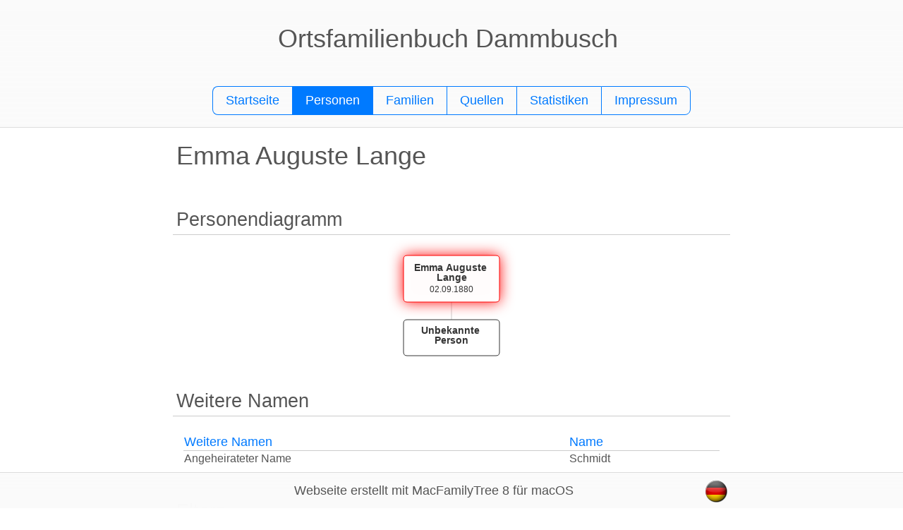

--- FILE ---
content_type: text/html
request_url: https://gregor-curt-meyer.de/sternberg/dammbusch/ofb/languages/de/persons/Person_I20802308.html
body_size: 1595
content:
<!DOCTYPE html>
<html>
	<head>
		<meta charset="UTF-8" /><title>Ortsfamilienbuch Dammbusch - Emma Auguste Lange</title><link rel="stylesheet" type="text/css" href="../../../css/default.css" />
	</head>
	<body class="person_page">
        <div id="view_id">
            <div id="combined_header_id">
                <div id="header_id">
                    <div id="header_inner_id">
                        <div id="header_text_id">	<h1>Ortsfamilienbuch Dammbusch</h1></div>
                    </div>
                </div>
                <div id="menu_id">
                    <ul id="menu_row_id">	<li class="menu_item">		<a href="../../../languages/de/index.html">Startseite</a>	</li>	<li class="menu_item active_menu_item">		<a href="../../../languages/de/personlist.html">Personen</a>	</li>	<li class="menu_item">		<a href="../../../languages/de/familylist.html">Familien</a>	</li>	<li class="menu_item">		<a href="../../../languages/de/sourcelist.html">Quellen</a>	</li>	<li class="menu_item">		<a href="../../../languages/de/statistics.html">Statistiken</a>	</li>	<li class="menu_item">		<a href="../../../languages/de/contact.html">Impressum</a>	</li></ul>
                </div>
            </div>
            <div id="content_id">
                <div class="main_heading">	<h1>Emma Auguste Lange</h1></div><div class="page_subsection"><div id="page_subsection_canvas_id"></div>	<h2>Personendiagramm</h2><canvas id="person_chart_canvas_id" width="184" height="190"></canvas></div>	<script type="text/javascript">var personChartData = [{"left":24,"dateLineSpacing":12,"currentPerson":true,"ancestorBoxIndexes":[],"dateTextLines":["02.09.1880"],"partnerBoxIndexes":[1],"width":136,"nameLineSpacing":14,"childBoxIndexes":[],"height":66,"nameTextLines":["Emma Auguste ","Lange"],"linkToPersonPage":"..\/..\/..\/languages\/de\/persons\/Person_I20802308.html","personExported":true,"personGender":1,"top":24},{"left":24,"dateLineSpacing":0,"currentPerson":false,"ancestorBoxIndexes":[],"dateTextLines":[],"partnerBoxIndexes":[],"width":136,"nameLineSpacing":14,"childBoxIndexes":[],"height":51,"nameTextLines":["Unbekannte ","Person"],"personExported":false,"top":115}]</script>	<script type="text/javascript" src="../../../scripts/personchart.js"></script>	<script type="text/javascript">initPersonChart()</script><div class="page_subsection">	<h2>Weitere Namen</h2><table>	<thead>		<tr>			<th class="table_data_left_aligned">Weitere Namen</th>			<th class="table_data_left_aligned">Name</th>		</tr>	</thead>	<tbody>		<tr>			<td>Angeheirateter Name</td>			<td>Schmidt</td>		</tr>	</tbody></table></div><div class="page_subsection">	<h2>Eltern</h2><table>	<thead>		<tr>			<th class="table_data_left_aligned">Vater</th>			<th class="table_data_left_aligned">Geburtsdatum</th>			<th class="table_data_left_aligned">Mutter</th>			<th class="table_data_left_aligned">Geburtsdatum</th>		</tr>	</thead>	<tbody>		<tr>			<td></td>			<td></td>			<td></td>			<td></td>		</tr>	</tbody></table></div><div class="page_subsection">	<h2>Partner</h2><table>	<thead>		<tr>			<th class="table_data_left_aligned">Partner</th>			<th class="table_data_left_aligned">Geburtsdatum</th>			<th class="table_data_left_aligned">Kinder</th>		</tr>	</thead>	<tbody>		<tr>			<td></td>			<td></td>			<td></td>		</tr>	</tbody></table></div><div class="page_subsection">	<h2>Personenereignisse</h2><table>	<thead>		<tr>			<th class="table_data_left_aligned">Ereignisart</th>			<th class="table_data_left_aligned">Datum</th>			<th class="table_data_left_aligned">Ort</th>			<th class="table_data_left_aligned">Beschreibung</th>		</tr>	</thead>	<tbody>		<tr>			<td><a href="../../../languages/de/events/Event_49045412.html"><img src="../../../resources/Bullet.png" alt="" />Geburt</a></td>			<td>02.09.1880</td>			<td>Beatenwalde (Oststernberg)</td>			<td></td>		</tr>		<tr>			<td><a href="../../../languages/de/events/Event_94683088.html"><img src="../../../resources/Bullet.png" alt="" />Heirat</a></td>			<td>08.04.1907</td>			<td>Berlin</td>			<td></td>		</tr>		<tr>			<td><a href="../../../languages/de/events/Event_7573328.html"><img src="../../../resources/Bullet.png" alt="" />Beruf</a></td>			<td>1907</td>			<td>Berlin</td>			<td>Hausmädchen</td>		</tr>		<tr>			<td><a href="../../../languages/de/events/Event_76885878.html"><img src="../../../resources/Bullet.png" alt="" />Religion</a></td>			<td></td>			<td></td>			<td>ev.</td>		</tr>	</tbody></table></div><div class="page_subsection" id="notes_subsection_id">	<h2>Notizen</h2><table>	<thead>		<tr>			<th class="table_data_left_aligned"> </th>		</tr>	</thead>	<tbody>		<tr>			<td colspan="1" class="table_data_left_aligned">Trauzeuge war der 52 Jahre alte Tischer Theodor Lange aus Berlin</td>		</tr>	</tbody></table></div>
            </div>
            <div id="combined_footer_id">
                <div id="footer_id">
                    <div id="language_id"><ul>	<li>		<img src="../../../resources/de.png" alt="(null)" />		<ul>			<li>				<a title="Englisch" href="../../../languages/en/persons/Person_I20802308.html"><img src="../../../resources/en.png" alt="(null)" /></a>			</li>			<li>				<a title="Polnisch" href="../../../languages/pl/persons/Person_I20802308.html"><img src="../../../resources/pl.png" alt="(null)" /></a>			</li>		</ul>	</li></ul></div><div id="footer_text_id"><a target="_blank" href="http://www.syniumsoftware.com/macfamilytree">Webseite erstellt mit MacFamilyTree 8 für macOS</a></div>
                </div>
            </div>
        </div>
	</body>
</html>

--- FILE ---
content_type: text/css
request_url: https://gregor-curt-meyer.de/sternberg/dammbusch/ofb/css/default.css
body_size: 9459
content:
html {
    height: 100%;
    width: 100%;
}

body {
    padding: 0px;
    margin: 0px;
    color: #555;
    font-family: 'Helvetica Neue', sans-serif;
    font-size: 18px;
    text-decoration: none;
}

#view_id {
    padding: 0px;
    margin: 0px;
    background: #FFF;
}



a {
    color: #555;
}

a:link {
    text-decoration: none;
}

a:visited {
    text-decoration: none;
}

a:active {
    text-decoration: none;
}

a:hover {
    color: #0079FF;
    text-decoration: underline;
}


p {
    font-weight: 200;
}

img {
    border: 0px;
}



h1 {
    text-decoration: none;
    margin-top: 0px;
}

h2 {
    margin: 20px 0px 5px 0px;
}

h1, h2, h3 {
    font-weight: 200;
}



table {
    border-spacing: 0px;
    width: 100%;
    table-layout: auto;
    padding: 20px;
}

table tr {
    text-align: left;
    padding: 5px;
}

table tr th {
    color: rgba(0, 122, 255, 1.0);
    border-bottom: 1px solid #CCC;
    font-weight: normal;
}

table tr td {
    vertical-align: top;
    font-weight: 200;
    font-size: 0.9em;
    padding-bottom: 10px;
}

.table_subheader_row {
    color: #F00;
    text-align: center;
    font-size: 0.9em;
    font-weight: 200;
}

table tr td img {
    vertical-align: bottom;
    max-height: 18px;
    padding-right: 4px;
}

.table_data_left_aligned {
    text-align: left;
}

.table_data_center_aligned {
    text-align: center;
}

.table_data_right_aligned {
    text-align: right;
}

#combined_header_id {
    position: fixed;
    top: 0px;
    left: 0px;
    width: 100%;
    height: 180px;
    background-image: linear-gradient(rgba(250, 250, 250, 1.0) 0%, rgba(250, 250, 250, 0.9) 100%);
    padding: 0px;
    border-bottom: 1px solid #ddd;
    z-index: 999;
}

/*Header*/
#header_id {
}

#header_inner_id {
    margin: 11px auto;
    width: 800px;
    text-align: center;
}

#header_emblem_left_id {
    float: right;
    width: 100px;
    height: 100px;
    text-align: center;
    vertical-align: middle;
}

#header_emblem_left_id img {
    max-height: 100px;
    max-width: 100px;
    vertical-align: middle;
    display: inline-block;
}

#header_text_id {
    vertical-align: middle;
    text-align: center;
    padding: 0px;
    padding-right: 10px;
    height: 100px;
    line-height: 100px;
    overflow: hidden;
}

#header_text_id h1 {
    display: inline-block;
    padding: 0px;
    margin: 0px;
    white-space: normal;
    line-height: 50px;
    max-height: 100px;
    font-weight: 200;
}



/*Menu*/
#menu_id {
    text-align: center;
    margin: 0px auto;
    width: 800px;
    height: 44px;
}

#menu_row_id {
    display: inline-block;
    list-style: none;
    color: #CCC;
    margin: 0px;
    padding: 0;
    font-size: 0px;
}

.menu_item {
    border-bottom-left-radius: 8px;
    border-top-left-radius: 8px;
    border-top: 1px solid rgba(0, 122, 255, 1.0);
    border-bottom: 1px solid rgba(0, 122, 255, 1.0);
    border-left: 1px solid rgba(0, 122, 255, 1.0);
    float: left;
    font-size: 18px;
    margin: 0px;
}

.menu_item + li {
    border-bottom-left-radius: 0px;
    border-top-left-radius: 0px;
    border-left: 1px solid rgba(0, 122, 255, 1.0);
}

.menu_item:last-child {
    border-top-right-radius: 8px;
    border-bottom-right-radius : 8px;
    border-right: 1px solid rgba(0, 122, 255, 1.0);
}

.menu_item:hover, .active_menu_item {
    background: rgba(0, 122, 255, 1.0);
}

.menu_item a {
    padding: 0.5em 1.0em;
    color: rgba(0, 122, 255, 1.0);
    display: block;
    text-decoration: none;
}

.menu_item a:hover, .active_menu_item a {
    color: #FFF;
}



/*Content*/
#content_id {
    padding: 10px 10px;
    width: 800px;
    clear: both;
    margin-top: 180px;
    margin-left: auto;
    margin-right: auto;
    padding-bottom: 60px;
}



.home_page .main_heading {
    display: none;
}



/*Page subsections*/
.page_subsection {
    margin-top: 10px;
    padding: 0px;
    overflow: auto;
}

.page_subsection h1 {
    margin-top: 0px;
}

.page_subsection h2 {
    margin: 5px;
    padding: 5px 5px 5px 5px;
    border-bottom: 1px solid #CCC;
    font-weight: 200;
}

.subsectionHiddenForPrivacy {
    margin: 5px;
}



/*List pages*/
.person_list_page .main_heading {
    display: none;
}

.person_list_page #paging_menu_row_id, .family_list_page #paging_menu_row_id {
    text-align: center;
    margin: 5px;
}

.person_list_page .paging_menu_item, .family_list_page .paging_menu_item {
    list-style: none;
    display: inline-block;
}

.person_list_page .paging_menu_item a, .family_list_page .paging_menu_item a {
}

.family_list_page .main_heading {
    display: none;
}

.source_list_page .main_heading {
    display: none;
}



/*Person page*/
.person_page .main_heading img {
    float: right;
    max-height: 128px;
    max-width: 128px;
}

.person_page .main_heading {
    overflow: auto;
    padding: 10px;
    text-decoration: none;
    margin-top: 0px;
}

#person_chart_canvas_id {
    margin: 5px auto;
    display: block;
    -webkit-tap-highlight-color: rgba(0,0,0,0);
}



/*Media subsection*/
.media_subsection {
    margin: 0px;
    padding: 20px;
    overflow: auto;
}

.media_subsection h3 {
    color: #F00;
    font-weight: 200;
    text-align: center;
    margin: 0px 0px 5px 0px;
    padding: 1px;
    overflow: auto;
}

.media_subsection > div {
    overflow: auto;
}

.media_div {
    position: relative;
    float: left;
    width: 148px;
    height: 150px;
    padding: 0px;
    margin-left: 0px;
    margin-top: 0px;
    margin-bottom: 20px;
    margin-right: 20px;
    line-height: 148px;
    box-sizing:border-box;
}

.media_div p {
    display: none;
    position: absolute;
    bottom: -16px;
    left: 0px;
    line-height: 16px;
    margin: 0px;
    overflow: hidden;
    width: 100%;
    height: 16px;
    white-space: nowrap;
    text-overflow: ellipsis;
    font-size: 0.7em;
}

.media_div:hover p {
    display: block;
}


.media_div img {
    max-width: 128px;
    max-height: 128px;
    height: auto;
    margin: 2px;
    vertical-align: middle;
}

.media_div a {
    display: block;
    text-align: center;
}

.media_div a:hover {
    border: 1px solid rgba(0, 122, 255, 1.0);
    line-height: 146px;
}



/*Homepage*/
#home_page_creation_date_id {
    position: fixed;
    top: 20px;
    right: 20px;
    color: #888;
}

#gedcom_file_id {
    text-align: center;
    margin-bottom: 10px;
    margin: 5px;
    padding: 5px;
}

#gedcom_file_id a {
    display: inline-block;
}

#home_page_comment_id {
    margin-top: 10px;
    padding: 0px;
}

#home_page_comment_id h2 {
    margin: 5px;
    padding: 5px;
    border-bottom: 1px solid #CCC;
}

#home_page_comment_id div {
    margin: 5px;
    padding: 5px;
}



/*Mediapage*/
#media_view_subsection_id {
    text-align: center;
    margin: 10px;
}

#media_view_subsection_id a {
    display: inline-block;
}

#media_view_subsection_id img {
    display:block;
    margin: 10px auto;
    max-width: 500px;
}

#media_view_subsection_id object {
    outline: none;
}

/*Contactpage*/
.contact_page .page_subsection {
    margin-top: 10px;
    padding: 0px;
    margin-left: auto;
    margin-right: auto;
    min-width: 400px;
    max-width: 500px;
}

.contact_page .page_subsection table tr th {
    border-bottom: 0px;
}

/*Chartpage*/
#chart_view_subsection_id {
    overflow: auto;
    margin: 10px;
}

#chart_view_subsection_id img {
    margin: 0px auto;
    max-width: 500px;
    display: block;
}

/*Statisticspage*/
.statistics_page .page_subsection {
    margin-top: 10px;
    padding: 0px;
    margin-left: auto;
    margin-right: auto;
}

.statistics_page td {
	width: 50%;
}

.statistics_page td:nth-child(2) {
	text-align: center;
}

.statistics_page .page_subsection table tr th {
    border-bottom: 0px;
}

.statistic_chart {
    margin: 5px;
}

.statistic_chart h3 {
    padding-bottom: 5px;
    border-bottom: 1px solid #CCC;
}

.statistic_chart div {
    overflow: auto;
    -webkit-overflow-scrolling: touch;
}

.statistic_chart img {
    display: block;
    margin: 0px auto;
}


#combined_footer_id {
    position: fixed;
    bottom: 0px;
    left: 0px;
    width: 100%;
    height: 50px;
    background-image: linear-gradient(rgba(250, 250, 250, 0.9) 0%, rgba(250, 250, 250, 1.0) 100%);
    padding: 0px;
    border-top: 1px solid #ddd;
}


/*Footer*/
#footer_id {
    margin: 0px auto;
    padding: 0px 10px;
    width: 800px;
}

#footer_text_id {
    text-align: center;
    height: 50px;
    vertical-align: middle;
    line-height: 50px;
    overflow: hidden;
}



/*Language selection*/
#language_id {
    float: right;
    width: 50px;
}

#language_id img {
    height: 32px;
    width: 32px;
    vertical-align: middle;
}

/*Not visible when no mouseover*/
#language_id ul ul {
	display: none;
}

/*Set visible when mouseover*/
#language_id ul li:hover > ul {
    display: block;
    
}

/*Current language hover*/
#language_id ul li:hover {
}

#language_id ul {
    padding: 0px;
    margin: 0px;
	list-style: none;
}

#language_id > ul > li {
	float: left;
    position: relative;
    
}

/*Next language hover*/
#language_id ul li a:hover {
}

#language_id ul li a {
    display: block;
    text-decoration: none;
    width: 50px;
    height: 50px;
    line-height: 50px;
    text-align: center;
}

#language_id ul li {
    display: block;
    text-decoration: none;
    width: 50px;
    height: 50px;
    line-height: 50px;
    text-align: center;
}

#language_id ul ul {
    padding: 0;
	position: absolute;
    bottom: 100%;
}

#language_id ul ul li {
    float: none;
}

/*Markers*/
.not_exported {
    color: #999;
}


--- FILE ---
content_type: text/javascript
request_url: https://gregor-curt-meyer.de/sternberg/dammbusch/ofb/scripts/personchart.js
body_size: 12522
content:
var boxIndexUnderPosition = -1;
var currentScale = 0.5;
var targetScale = 1.0;
var currentAlpha = 0.0;
var targetAlpha = 1.0;
var lastTime;
var firstFrame = true;
var canvas;
var context;
var maleBoxColor = '#0079FF';
var femaleBoxColor = '#F00';
var unknownGenderBoxColor;
var linesColor = '#CCC';
var animateInterval;

function initPersonChart() {
    canvas = document.getElementById('person_chart_canvas_id');
    
    if (canvas.getContext) {
        context = canvas.getContext('2d');
    }
    else {
        alert('Canvas not supported on this browser!');
    }
    
    canvas.addEventListener("mousedown", mouseDown, false);
    canvas.addEventListener("mousemove", mouseMove, false);
    canvas.addEventListener("touchstart", touchStart, false);
    canvas.addEventListener("touchmove", touchMove, true);
    //canvas.addEventListener("touchend", touchUp, false);
    
    //document.body.addEventListener("mouseup", mouseUp, false);
    //document.body.addEventListener("touchcancel", touchUp, false);
    
    retinaSupport();

    unknownGenderBoxColor = '#999';
    
    lastDate = new Date();
    currentScale = 0.5;
    targetScale = 1.0;
    animateInterval = setInterval(animate, 50);
}

function retinaSupport() {
    devicePixelRatio = window.devicePixelRatio || 1;
    
    backingStoreRatio = context.webkitBackingStorePixelRatio || context.mozBackingStorePixelRatio || context.msBackingStorePixelRatio || context.oBackingStorePixelRatio || context.backingStorePixelRatio || 1;
    
    if (devicePixelRatio != backingStoreRatio) {
        ratio = devicePixelRatio / backingStoreRatio;
        
        var oldWidth = canvas.width;
        var oldHeight = canvas.height;
        
        canvas.width = oldWidth * ratio;
        canvas.height = oldHeight * ratio;
        
        canvas.style.width = oldWidth + 'px';
        canvas.style.height = oldHeight + 'px';
        
        context.scale(ratio, ratio);
    }
}

function animate() {
    var deltaT;
    
    var now = new Date();
    
    var time = now.getUTCSeconds() * 1000 + now.getUTCMilliseconds();
    
    if (firstFrame)
    {
        lastTime = time;
        firstFrame = false;
    }
    
    deltaT = time - lastTime;
    
    if (deltaT < 0) {
        deltaT = 0;
    }
    
    var animationSpeed = deltaT * 0.006;
    
    if (animationSpeed > 1.0) {
        animationSpeed = 1.0;
    }
    
    lastTime = time;
    
    if ((targetScale - currentScale) > 0.001)
    {
        currentScale += (targetScale - currentScale) * animationSpeed;
    }
    else
    {
        currentScale = targetScale;
        clearInterval(animateInterval);
    }
    
    if ((targetAlpha - currentAlpha) > 0.01 && currentScale < 1.2)
    {
        currentAlpha += (targetAlpha - currentAlpha) * animationSpeed;
    }
    
    drawPersonChart();
}

function drawPersonChart()
{
    context.save();
    
    context.clearRect(0, 0, canvas.width, canvas.height);
    context.translate(canvas.width / 2.0, canvas.height / 2.0);
    context.scale(currentScale, currentScale);
    context.translate(-canvas.width / 2.0, -canvas.height / 2.0);
    context.globalAlpha = currentAlpha;
    
    for (var i = 0; i < personChartData.length; i++) {
        //Draw connection lines
        context.save();
        
        drawLinesForBox(personChartData[i]);
        
        context.restore();
        
        //Draw box
        context.save();
        
        if (i == boxIndexUnderPosition) {
            drawBoxForPerson(personChartData[i], true);
        }
        else {
            drawBoxForPerson(personChartData[i], false);
        }
        
        context.restore();
        
        //Draw text
        context.save();
        
        context.fillStyle = '#333';
        context.textAlign = 'center';
        context.font = 'bold 14px Helvetica';
        context.textBaseline = 'top';
        
        var currentPosition = personChartData[i].top + personChartData[i].height / 2.0 - (personChartData[i].nameTextLines.length * personChartData[i].nameLineSpacing + personChartData[i].dateTextLines.length * personChartData[i].dateLineSpacing) / 2.0;
        
        currentPosition -= 2.0;
        
        for (var j = 0; j < personChartData[i].nameTextLines.length; j++) {
            context.fillText(personChartData[i].nameTextLines[j], personChartData[i].left + personChartData[i].width / 2.0, currentPosition);
            currentPosition += personChartData[i].nameLineSpacing;
        }
        
        context.font = '12px Helvetica';
        
        currentPosition += 4.0;
        
        for (var j = 0; j < personChartData[i].dateTextLines.length; j++) {
            context.fillText(personChartData[i].dateTextLines[j], personChartData[i].left + personChartData[i].width / 2.0, currentPosition);
            currentPosition += personChartData[i].dateLineSpacing;
        }
        
        context.restore();
    }
    
    context.restore();
}

function drawBoxForPerson(person, boxUnderPosition) {
    var x, y, w, h, r = 5;
    
    if (boxUnderPosition) {
        x = person.left - 2.0;
        y = person.top - 2.0;
        w = person.width + 4.0;
        h = person.height + 4.0;
    }
    else {
        x = person.left;
        y = person.top;
        w = person.width;
        h = person.height;
    }
    
    if (w < 2 * r) r = w / 2;
    if (h < 2 * r) r = h / 2;
    
    context.beginPath();
    context.moveTo(x+r, y);
    context.lineTo(x + w-r, y);
    context.quadraticCurveTo(x + w, y, x + w, y+r);
    context.lineTo(x + w, y+h-r);
    context.quadraticCurveTo(x + w, y + h, x + w-r, y + h);
    context.lineTo(x+r, y + h);
    context.quadraticCurveTo(x, y + h, x, y + h-r);
    context.lineTo(x, y+r);
    context.quadraticCurveTo(x, y, x+r, y);
    context.closePath();
    
    context.save();
    
    if (boxUnderPosition) {
        if (person.currentPerson) {
            context.shadowOffsetX = 0;
            context.shadowOffsetY = 0;
            context.shadowBlur = 20;
            switch (person.personGender)
            {
                case 0:
                {
                    context.shadowColor = maleBoxColor;
                    break;
                }
                case 1:
                {
                    context.shadowColor = femaleBoxColor;
                    break;
                }
                case 2:
                {
                    context.shadowColor = unknownGenderBoxColor;
                    break;
                }
            }
        }
    }
    else
    {
        if (person.currentPerson) {
            context.shadowOffsetX = 0;
            context.shadowOffsetY = 0;
            context.shadowBlur = 20;
            switch (person.personGender)
            {
                case 0:
                {
                    context.shadowColor = maleBoxColor;
                    break;
                }
                case 1:
                {
                    context.shadowColor = femaleBoxColor;
                    break;
                }
                case 2:
                {
                    context.shadowColor = unknownGenderBoxColor;
                    break;
                }
            }
        }
    }

    context.fillStyle = '#FFF';
    
    context.fill();
    context.restore();
    
    context.lineWidth = 1;
    
    if (person.personExported) {
        switch (person.personGender)
        {
            case 0:
            {
                context.strokeStyle = maleBoxColor;
                break;
            }
            case 1:
            {
                context.strokeStyle = femaleBoxColor;
                break;
            }
            case 2:
            {
                context.strokeStyle = unknownGenderBoxColor;
                break;
            }
        }
    }
    else
    {
        context.strokeStyle = '#333';
    }
    
    context.stroke();
}

function drawLinesForBox(box) {
    for (var i = 0; i < box.childBoxIndexes.length; i++) {
        var index = box.childBoxIndexes[i];
        context.beginPath();
        context.moveTo(box.left, box.top + box.height / 2.0);
        context.lineTo(personChartData[index].left + personChartData[index].width, personChartData[index].top + personChartData[index].height / 2.0);
        context.strokeStyle = linesColor;
        context.stroke();
    }
    
    for (var i = 0; i < box.partnerBoxIndexes.length; i++) {
        var index = box.partnerBoxIndexes[i];
        context.beginPath();
        
        if (box.top < personChartData[index].top) {
            context.moveTo(box.left + box.width / 2.0, box.top + box.height);
            context.lineTo(personChartData[index].left + personChartData[index].width / 2.0, personChartData[index].top);
        }
        else {
            context.moveTo(box.left + box.width / 2.0, box.top);
            context.lineTo(personChartData[index].left + personChartData[index].width / 2.0, personChartData[index].top + personChartData[index].height);
        }
        
        context.strokeStyle = linesColor;
        context.stroke();
    }
    
    for (var i = 0; i < box.ancestorBoxIndexes.length; i++) {
        var index = box.ancestorBoxIndexes[i];
        context.beginPath();
        context.moveTo(box.left + box.width, box.top + box.height / 2.0);
        context.lineTo(personChartData[index].left, personChartData[index].top + personChartData[index].height / 2.0);
        context.strokeStyle = linesColor;
        context.stroke();
    }
}

function getTouchPosition(event) {
    var rect = canvas.getBoundingClientRect();
    return {
    x: event.targetTouches[0].clientX - rect.left,
    y: event.targetTouches[0].clientY - rect.top
    };
}

function touchMove(event) {
    var touchPos = getTouchPosition(event);
    var index = indexOfRectUnderPosition(touchPos);
    
    if  (index >= 0 && personChartData[index].personExported) {
        if (index != boxIndexUnderPosition) {
            boxIndexUnderPosition = index;
            setTimeout(drawPersonChart, 1);
        }
    }
    else {
        if (index != boxIndexUnderPosition) {
            boxIndexUnderPosition = -1;
            setTimeout(drawPersonChart, 1);
        }
    }
}

function touchStart(event) {
    var touchPos = getTouchPosition(event);
    var index = indexOfRectUnderPosition(touchPos);
    
    if  (index >= 0 && personChartData[index].personExported) {
        var linkToPersonPage = personChartData[index].linkToPersonPage;
        document.location.href = linkToPersonPage;
    }
}

function getMousePosition(event) {
    var rect = canvas.getBoundingClientRect();
    return {
    x: event.clientX - rect.left,
    y: event.clientY - rect.top
    };
}

function mouseMove(event) {
    var mousePos = getMousePosition(event);
    var index = indexOfRectUnderPosition(mousePos);
    
    if  (index >= 0 && personChartData[index].personExported) {
        if (index != boxIndexUnderPosition) {
            boxIndexUnderPosition = index;
            setTimeout(drawPersonChart, 1);
        }
    }
    else {
        if (index != boxIndexUnderPosition) {
            boxIndexUnderPosition = -1;
            setTimeout(drawPersonChart, 1);
        }
    }
}

function mouseDown(event) {
    var mousePos = getMousePosition(event);
    var index = indexOfRectUnderPosition(mousePos);
    
    if  (index >= 0 && personChartData[index].personExported) {
        var linkToPersonPage = personChartData[index].linkToPersonPage;
        document.location.href = linkToPersonPage;
    }
}

function indexOfRectUnderPosition(p) {
    for (var i = 0; i < personChartData.length; i++) {
        if (pointInRect(p, personChartData[i].left, personChartData[i].top, personChartData[i].width, personChartData[i].height)) {
            return i;
        }
    }
    
    return -1;
}

function pointInRect(p, x, y, w, h) {
    if (p.x > x && p.x < x + w && p.y > y && p.y < y + h) {
        return true;
    }
    
    return false;
}

function lighterHexColor(hexColor, lighter) {
    hexColor = String(hexColor).replace(/[^0-9a-f]/gi, '');
	if (hexColor.length < 6) {
		hexColor = hexColor[0] + hexColor[0] + hexColor[1] + hexColor[1] + hexColor[2] + hexColor[2];
	}
    
	lighter = lighter || 0;
    
	var theLighterHexColor = "#", colorComponent, i;
	for (i = 0; i < 3; i++) {
		colorComponent = parseInt(hexColor.substr(i*2, 2), 16);
        colorComponent = Math.round(Math.min(Math.max(0, colorComponent + (255 * lighter)), 255)).toString(16);
		theLighterHexColor += ("00"+colorComponent).substr(colorComponent.length);
	}
    
	return theLighterHexColor;
}